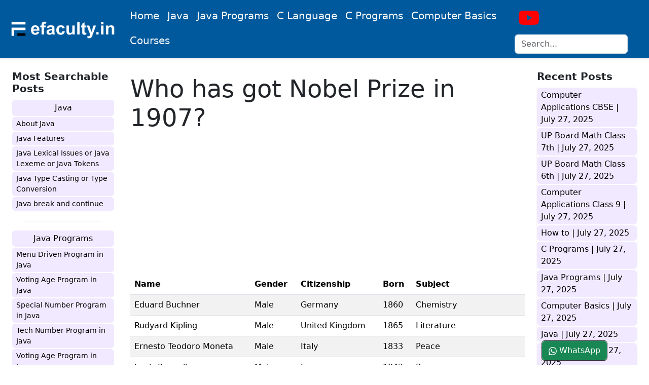

--- FILE ---
content_type: text/html; charset=UTF-8
request_url: https://www.efaculty.in/faq/who-has-got-nobel-prize-in-1907/
body_size: 13673
content:
<!DOCTYPE html><html lang="en-US" class="no-js"><head><meta charset="UTF-8"><meta name="google-site-verification" content="kiBXxi9v9R0edFdga2pfvBbVZBRp604TGeih1_LUwwU" /><meta name="viewport" content="width=device-width, initial-scale=1"><meta name="resource-type" content="document" /><meta http-equiv="content-type" content="text/html; charset=US-ASCII" /><meta http-equiv="content-language" content="en-us" /><meta name="author" content="Afaq Ahmad Khan" /><meta name="contact" content="efaculty.in@gmail.com" /><meta name="copyright" content="Copyright (c)2014-2021 Efaculty. All Rights Reserved." /><meta name="theme-color" content="#01599d" /><meta name="apple-mobile-web-app-capable" content="yes"><meta name="apple-mobile-web-app-status-bar-style" content="black"><meta name="msapplication-TileImage" content="https://efaculty.in/wp-content/uploads/2019/06/cropped-facvicon-270x270.png" /><meta name="twitter:card" content="summary" /><meta name="twitter:site" content="@efacultyin" /><meta name="twitter:domain" content="efaculty.in" /><meta name="twitter:creator" content="@efacultyin" /><meta name="twitter:title" property="og:title" content="Who has got Nobel Prize in 1907?" /><meta name="twitter:description" property="og:description" content="Name Gender Citizenship Born Subject Eduard Buchner Male Germany 1860 Chemistry Rudyard Kipling Male United Kingdom 1865 Literature Ernesto Teodoro Moneta Male Italy 1833 Peace Louis Renault Male France 1843 Peace Albert A. Michelson Male United States 1852 Physics Alphonse Laveran Male France 1845 Physiology or Medicine" /><meta name="twitter:image" content=""><link rel="profile" href="http://gmpg.org/xfn/11"><link rel="canonical" href="https://www.efaculty.in/faq/who-has-got-nobel-prize-in-1907/" /><link rel='shortlink' href='https://www.efaculty.in/faq/who-has-got-nobel-prize-in-1907/' /><link rel="pingback" href="https://www.efaculty.in/xmlrpc.php"><link rel='https://api.w.org/' href='https://efaculty.in/wp-json/' /><link rel="EditURI" type="application/rsd+xml" title="RSD" href="https://efaculty.in/xmlrpc.php?rsd" /><link rel="wlwmanifest" type="application/wlwmanifest+xml" href="https://efaculty.in/wp-includes/wlwmanifest.xml" /><link rel="alternate" type="application/json+oembed" href="https://efaculty.in/wp-json/oembed/1.0/embed?url=https%3A%2F%2Fefaculty.in%2F" /><link rel="alternate" type="text/xml+oembed" href="https://efaculty.in/wp-json/oembed/1.0/embed?url=https%3A%2F%2Fefaculty.in%2F&#038;format=xml" /><link rel="icon" href="https://efaculty.in/wp-content/uploads/2019/06/cropped-facvicon-32x32.png" sizes="32x32" /><link rel="icon" href="https://efaculty.in/wp-content/uploads/2019/06/cropped-facvicon-192x192.png" sizes="192x192" /><link rel="apple-touch-icon-precomposed" href="https://efaculty.in/wp-content/uploads/2019/06/cropped-facvicon-180x180.png" /><meta name="description" content="Name Gender Citizenship Born Subject Eduard Buchner Male Germany 1860 Chemistry Rudyard Kipling Male United Kingdom 1865 Literature Ernesto Teodoro Moneta Male Italy 1833 Peace Louis Renault Male France 1843 Peace Albert A. Michelson Male United States 1852 Physics Alphonse Laveran Male France 1845 Physiology or Medicine" /><meta name="keywords" content="" /><meta property="og:site_name" content="efaculty.in" /><meta property="og:locale" content="en_US" /><meta property="og:type" content="article" /><meta property="og:title" content="Who has got Nobel Prize in 1907?" /><meta property="og:url" content="https://www.efaculty.in/faq/who-has-got-nobel-prize-in-1907/" /><meta property="og:image" content=""><title>Who has got Nobel Prize in 1907?</title><link href="https://cdn.jsdelivr.net/npm/bootstrap@5.3.2/dist/css/bootstrap.min.css" rel="stylesheet" integrity="sha384-T3c6CoIi6uLrA9TneNEoa7RxnatzjcDSCmG1MXxSR1GAsXEV/Dwwykc2MPK8M2HN" crossorigin="anonymous"><link rel="stylesheet" href="https://www.efaculty.in/wp-content/cache/autoptimize/autoptimize_single_25c1f859c0a9394521fb95b194ed99d6.php" />  <script defer src="[data-uri]"></script> <style>.bd-navbar .navbar-brand:hover {
            transform: none;
        }

        @media only screen and (max-width: 768px) {
            .nav-scroller {
                position: relative;
                z-index: 2;
                height: 2.75rem;
                /*overflow-y: hidden;*/
            }

            .nav-scroller ul {
                display: flex;
                flex-wrap: nowrap;
                padding-bottom: 1rem;
                margin-top: -1px;
                overflow-x: auto;
                text-align: center;
                white-space: nowrap;
                -webkit-overflow-scrolling: touch;
            }

            .mx--35 {
                margin-left: -30px;
                margin-right: -22px;
            }

            .bd-links-link {
                width: auto;
                margin-left: 10px;
            }

            .list-links-side .bd-links-link {
                width: 100%;
                margin-left: 0;
            }
        }</style> <script defer src="https://www.googletagmanager.com/gtag/js?id=G-F4YZTTFL3J"></script> <script defer src="[data-uri]"></script> <script async src="https://pagead2.googlesyndication.com/pagead/js/adsbygoogle.js?client=ca-pub-6760754742994734"
     crossorigin="anonymous"></script> <meta name='robots' content='max-image-preview:large' /><link rel="alternate" type="application/rss+xml" title="Learn Java, C Language, Computer Basics, and Mathematics from beginner to advanced level. &raquo; Who has got Nobel Prize in 1907? Comments Feed" href="https://www.efaculty.in/faq/who-has-got-nobel-prize-in-1907/feed/" /><link rel="alternate" title="oEmbed (JSON)" type="application/json+oembed" href="https://www.efaculty.in/wp-json/oembed/1.0/embed?url=https%3A%2F%2Fwww.efaculty.in%2Ffaq%2Fwho-has-got-nobel-prize-in-1907%2F" /><link rel="alternate" title="oEmbed (XML)" type="text/xml+oembed" href="https://www.efaculty.in/wp-json/oembed/1.0/embed?url=https%3A%2F%2Fwww.efaculty.in%2Ffaq%2Fwho-has-got-nobel-prize-in-1907%2F&#038;format=xml" /><style id='wp-img-auto-sizes-contain-inline-css' type='text/css'>img:is([sizes=auto i],[sizes^="auto," i]){contain-intrinsic-size:3000px 1500px}
/*# sourceURL=wp-img-auto-sizes-contain-inline-css */</style><style id='wp-block-library-inline-css' type='text/css'>:root{--wp-block-synced-color:#7a00df;--wp-block-synced-color--rgb:122,0,223;--wp-bound-block-color:var(--wp-block-synced-color);--wp-editor-canvas-background:#ddd;--wp-admin-theme-color:#007cba;--wp-admin-theme-color--rgb:0,124,186;--wp-admin-theme-color-darker-10:#006ba1;--wp-admin-theme-color-darker-10--rgb:0,107,160.5;--wp-admin-theme-color-darker-20:#005a87;--wp-admin-theme-color-darker-20--rgb:0,90,135;--wp-admin-border-width-focus:2px}@media (min-resolution:192dpi){:root{--wp-admin-border-width-focus:1.5px}}.wp-element-button{cursor:pointer}:root .has-very-light-gray-background-color{background-color:#eee}:root .has-very-dark-gray-background-color{background-color:#313131}:root .has-very-light-gray-color{color:#eee}:root .has-very-dark-gray-color{color:#313131}:root .has-vivid-green-cyan-to-vivid-cyan-blue-gradient-background{background:linear-gradient(135deg,#00d084,#0693e3)}:root .has-purple-crush-gradient-background{background:linear-gradient(135deg,#34e2e4,#4721fb 50%,#ab1dfe)}:root .has-hazy-dawn-gradient-background{background:linear-gradient(135deg,#faaca8,#dad0ec)}:root .has-subdued-olive-gradient-background{background:linear-gradient(135deg,#fafae1,#67a671)}:root .has-atomic-cream-gradient-background{background:linear-gradient(135deg,#fdd79a,#004a59)}:root .has-nightshade-gradient-background{background:linear-gradient(135deg,#330968,#31cdcf)}:root .has-midnight-gradient-background{background:linear-gradient(135deg,#020381,#2874fc)}:root{--wp--preset--font-size--normal:16px;--wp--preset--font-size--huge:42px}.has-regular-font-size{font-size:1em}.has-larger-font-size{font-size:2.625em}.has-normal-font-size{font-size:var(--wp--preset--font-size--normal)}.has-huge-font-size{font-size:var(--wp--preset--font-size--huge)}.has-text-align-center{text-align:center}.has-text-align-left{text-align:left}.has-text-align-right{text-align:right}.has-fit-text{white-space:nowrap!important}#end-resizable-editor-section{display:none}.aligncenter{clear:both}.items-justified-left{justify-content:flex-start}.items-justified-center{justify-content:center}.items-justified-right{justify-content:flex-end}.items-justified-space-between{justify-content:space-between}.screen-reader-text{border:0;clip-path:inset(50%);height:1px;margin:-1px;overflow:hidden;padding:0;position:absolute;width:1px;word-wrap:normal!important}.screen-reader-text:focus{background-color:#ddd;clip-path:none;color:#444;display:block;font-size:1em;height:auto;left:5px;line-height:normal;padding:15px 23px 14px;text-decoration:none;top:5px;width:auto;z-index:100000}html :where(.has-border-color){border-style:solid}html :where([style*=border-top-color]){border-top-style:solid}html :where([style*=border-right-color]){border-right-style:solid}html :where([style*=border-bottom-color]){border-bottom-style:solid}html :where([style*=border-left-color]){border-left-style:solid}html :where([style*=border-width]){border-style:solid}html :where([style*=border-top-width]){border-top-style:solid}html :where([style*=border-right-width]){border-right-style:solid}html :where([style*=border-bottom-width]){border-bottom-style:solid}html :where([style*=border-left-width]){border-left-style:solid}html :where(img[class*=wp-image-]){height:auto;max-width:100%}:where(figure){margin:0 0 1em}html :where(.is-position-sticky){--wp-admin--admin-bar--position-offset:var(--wp-admin--admin-bar--height,0px)}@media screen and (max-width:600px){html :where(.is-position-sticky){--wp-admin--admin-bar--position-offset:0px}}

/*# sourceURL=wp-block-library-inline-css */</style><style id='global-styles-inline-css' type='text/css'>:root{--wp--preset--aspect-ratio--square: 1;--wp--preset--aspect-ratio--4-3: 4/3;--wp--preset--aspect-ratio--3-4: 3/4;--wp--preset--aspect-ratio--3-2: 3/2;--wp--preset--aspect-ratio--2-3: 2/3;--wp--preset--aspect-ratio--16-9: 16/9;--wp--preset--aspect-ratio--9-16: 9/16;--wp--preset--color--black: #000000;--wp--preset--color--cyan-bluish-gray: #abb8c3;--wp--preset--color--white: #ffffff;--wp--preset--color--pale-pink: #f78da7;--wp--preset--color--vivid-red: #cf2e2e;--wp--preset--color--luminous-vivid-orange: #ff6900;--wp--preset--color--luminous-vivid-amber: #fcb900;--wp--preset--color--light-green-cyan: #7bdcb5;--wp--preset--color--vivid-green-cyan: #00d084;--wp--preset--color--pale-cyan-blue: #8ed1fc;--wp--preset--color--vivid-cyan-blue: #0693e3;--wp--preset--color--vivid-purple: #9b51e0;--wp--preset--gradient--vivid-cyan-blue-to-vivid-purple: linear-gradient(135deg,rgb(6,147,227) 0%,rgb(155,81,224) 100%);--wp--preset--gradient--light-green-cyan-to-vivid-green-cyan: linear-gradient(135deg,rgb(122,220,180) 0%,rgb(0,208,130) 100%);--wp--preset--gradient--luminous-vivid-amber-to-luminous-vivid-orange: linear-gradient(135deg,rgb(252,185,0) 0%,rgb(255,105,0) 100%);--wp--preset--gradient--luminous-vivid-orange-to-vivid-red: linear-gradient(135deg,rgb(255,105,0) 0%,rgb(207,46,46) 100%);--wp--preset--gradient--very-light-gray-to-cyan-bluish-gray: linear-gradient(135deg,rgb(238,238,238) 0%,rgb(169,184,195) 100%);--wp--preset--gradient--cool-to-warm-spectrum: linear-gradient(135deg,rgb(74,234,220) 0%,rgb(151,120,209) 20%,rgb(207,42,186) 40%,rgb(238,44,130) 60%,rgb(251,105,98) 80%,rgb(254,248,76) 100%);--wp--preset--gradient--blush-light-purple: linear-gradient(135deg,rgb(255,206,236) 0%,rgb(152,150,240) 100%);--wp--preset--gradient--blush-bordeaux: linear-gradient(135deg,rgb(254,205,165) 0%,rgb(254,45,45) 50%,rgb(107,0,62) 100%);--wp--preset--gradient--luminous-dusk: linear-gradient(135deg,rgb(255,203,112) 0%,rgb(199,81,192) 50%,rgb(65,88,208) 100%);--wp--preset--gradient--pale-ocean: linear-gradient(135deg,rgb(255,245,203) 0%,rgb(182,227,212) 50%,rgb(51,167,181) 100%);--wp--preset--gradient--electric-grass: linear-gradient(135deg,rgb(202,248,128) 0%,rgb(113,206,126) 100%);--wp--preset--gradient--midnight: linear-gradient(135deg,rgb(2,3,129) 0%,rgb(40,116,252) 100%);--wp--preset--font-size--small: 13px;--wp--preset--font-size--medium: 20px;--wp--preset--font-size--large: 36px;--wp--preset--font-size--x-large: 42px;--wp--preset--spacing--20: 0.44rem;--wp--preset--spacing--30: 0.67rem;--wp--preset--spacing--40: 1rem;--wp--preset--spacing--50: 1.5rem;--wp--preset--spacing--60: 2.25rem;--wp--preset--spacing--70: 3.38rem;--wp--preset--spacing--80: 5.06rem;--wp--preset--shadow--natural: 6px 6px 9px rgba(0, 0, 0, 0.2);--wp--preset--shadow--deep: 12px 12px 50px rgba(0, 0, 0, 0.4);--wp--preset--shadow--sharp: 6px 6px 0px rgba(0, 0, 0, 0.2);--wp--preset--shadow--outlined: 6px 6px 0px -3px rgb(255, 255, 255), 6px 6px rgb(0, 0, 0);--wp--preset--shadow--crisp: 6px 6px 0px rgb(0, 0, 0);}:where(.is-layout-flex){gap: 0.5em;}:where(.is-layout-grid){gap: 0.5em;}body .is-layout-flex{display: flex;}.is-layout-flex{flex-wrap: wrap;align-items: center;}.is-layout-flex > :is(*, div){margin: 0;}body .is-layout-grid{display: grid;}.is-layout-grid > :is(*, div){margin: 0;}:where(.wp-block-columns.is-layout-flex){gap: 2em;}:where(.wp-block-columns.is-layout-grid){gap: 2em;}:where(.wp-block-post-template.is-layout-flex){gap: 1.25em;}:where(.wp-block-post-template.is-layout-grid){gap: 1.25em;}.has-black-color{color: var(--wp--preset--color--black) !important;}.has-cyan-bluish-gray-color{color: var(--wp--preset--color--cyan-bluish-gray) !important;}.has-white-color{color: var(--wp--preset--color--white) !important;}.has-pale-pink-color{color: var(--wp--preset--color--pale-pink) !important;}.has-vivid-red-color{color: var(--wp--preset--color--vivid-red) !important;}.has-luminous-vivid-orange-color{color: var(--wp--preset--color--luminous-vivid-orange) !important;}.has-luminous-vivid-amber-color{color: var(--wp--preset--color--luminous-vivid-amber) !important;}.has-light-green-cyan-color{color: var(--wp--preset--color--light-green-cyan) !important;}.has-vivid-green-cyan-color{color: var(--wp--preset--color--vivid-green-cyan) !important;}.has-pale-cyan-blue-color{color: var(--wp--preset--color--pale-cyan-blue) !important;}.has-vivid-cyan-blue-color{color: var(--wp--preset--color--vivid-cyan-blue) !important;}.has-vivid-purple-color{color: var(--wp--preset--color--vivid-purple) !important;}.has-black-background-color{background-color: var(--wp--preset--color--black) !important;}.has-cyan-bluish-gray-background-color{background-color: var(--wp--preset--color--cyan-bluish-gray) !important;}.has-white-background-color{background-color: var(--wp--preset--color--white) !important;}.has-pale-pink-background-color{background-color: var(--wp--preset--color--pale-pink) !important;}.has-vivid-red-background-color{background-color: var(--wp--preset--color--vivid-red) !important;}.has-luminous-vivid-orange-background-color{background-color: var(--wp--preset--color--luminous-vivid-orange) !important;}.has-luminous-vivid-amber-background-color{background-color: var(--wp--preset--color--luminous-vivid-amber) !important;}.has-light-green-cyan-background-color{background-color: var(--wp--preset--color--light-green-cyan) !important;}.has-vivid-green-cyan-background-color{background-color: var(--wp--preset--color--vivid-green-cyan) !important;}.has-pale-cyan-blue-background-color{background-color: var(--wp--preset--color--pale-cyan-blue) !important;}.has-vivid-cyan-blue-background-color{background-color: var(--wp--preset--color--vivid-cyan-blue) !important;}.has-vivid-purple-background-color{background-color: var(--wp--preset--color--vivid-purple) !important;}.has-black-border-color{border-color: var(--wp--preset--color--black) !important;}.has-cyan-bluish-gray-border-color{border-color: var(--wp--preset--color--cyan-bluish-gray) !important;}.has-white-border-color{border-color: var(--wp--preset--color--white) !important;}.has-pale-pink-border-color{border-color: var(--wp--preset--color--pale-pink) !important;}.has-vivid-red-border-color{border-color: var(--wp--preset--color--vivid-red) !important;}.has-luminous-vivid-orange-border-color{border-color: var(--wp--preset--color--luminous-vivid-orange) !important;}.has-luminous-vivid-amber-border-color{border-color: var(--wp--preset--color--luminous-vivid-amber) !important;}.has-light-green-cyan-border-color{border-color: var(--wp--preset--color--light-green-cyan) !important;}.has-vivid-green-cyan-border-color{border-color: var(--wp--preset--color--vivid-green-cyan) !important;}.has-pale-cyan-blue-border-color{border-color: var(--wp--preset--color--pale-cyan-blue) !important;}.has-vivid-cyan-blue-border-color{border-color: var(--wp--preset--color--vivid-cyan-blue) !important;}.has-vivid-purple-border-color{border-color: var(--wp--preset--color--vivid-purple) !important;}.has-vivid-cyan-blue-to-vivid-purple-gradient-background{background: var(--wp--preset--gradient--vivid-cyan-blue-to-vivid-purple) !important;}.has-light-green-cyan-to-vivid-green-cyan-gradient-background{background: var(--wp--preset--gradient--light-green-cyan-to-vivid-green-cyan) !important;}.has-luminous-vivid-amber-to-luminous-vivid-orange-gradient-background{background: var(--wp--preset--gradient--luminous-vivid-amber-to-luminous-vivid-orange) !important;}.has-luminous-vivid-orange-to-vivid-red-gradient-background{background: var(--wp--preset--gradient--luminous-vivid-orange-to-vivid-red) !important;}.has-very-light-gray-to-cyan-bluish-gray-gradient-background{background: var(--wp--preset--gradient--very-light-gray-to-cyan-bluish-gray) !important;}.has-cool-to-warm-spectrum-gradient-background{background: var(--wp--preset--gradient--cool-to-warm-spectrum) !important;}.has-blush-light-purple-gradient-background{background: var(--wp--preset--gradient--blush-light-purple) !important;}.has-blush-bordeaux-gradient-background{background: var(--wp--preset--gradient--blush-bordeaux) !important;}.has-luminous-dusk-gradient-background{background: var(--wp--preset--gradient--luminous-dusk) !important;}.has-pale-ocean-gradient-background{background: var(--wp--preset--gradient--pale-ocean) !important;}.has-electric-grass-gradient-background{background: var(--wp--preset--gradient--electric-grass) !important;}.has-midnight-gradient-background{background: var(--wp--preset--gradient--midnight) !important;}.has-small-font-size{font-size: var(--wp--preset--font-size--small) !important;}.has-medium-font-size{font-size: var(--wp--preset--font-size--medium) !important;}.has-large-font-size{font-size: var(--wp--preset--font-size--large) !important;}.has-x-large-font-size{font-size: var(--wp--preset--font-size--x-large) !important;}
/*# sourceURL=global-styles-inline-css */</style><style id='classic-theme-styles-inline-css' type='text/css'>/*! This file is auto-generated */
.wp-block-button__link{color:#fff;background-color:#32373c;border-radius:9999px;box-shadow:none;text-decoration:none;padding:calc(.667em + 2px) calc(1.333em + 2px);font-size:1.125em}.wp-block-file__button{background:#32373c;color:#fff;text-decoration:none}
/*# sourceURL=/wp-includes/css/classic-themes.min.css */</style><link rel="https://api.w.org/" href="https://www.efaculty.in/wp-json/" /><link rel="alternate" title="JSON" type="application/json" href="https://www.efaculty.in/wp-json/wp/v2/faq/7209" /><link rel="EditURI" type="application/rsd+xml" title="RSD" href="https://www.efaculty.in/xmlrpc.php?rsd" /><meta name="generator" content="WordPress 6.9" /><link rel="canonical" href="https://www.efaculty.in/faq/who-has-got-nobel-prize-in-1907/" /><link rel='shortlink' href='https://www.efaculty.in/?p=7209' /></head><body class="wp-singular faq-template-default single single-faq postid-7209 wp-theme-wp-bootstrap5"><header class="navbar navbar-expand-lg navbar sticky-top shadow-sm border-bottom" style="background-color: #01599d;color:#ffffff;"><nav class="container-fluid bd-gutter flex-wrap flex-lg-nowrap px-2" aria-label="Main navigation"> <button class="navbar-toggler p-2 text-white border" type="button" data-bs-toggle="offcanvas" data-bs-target="#bdSidebar" aria-controls="bdSidebar" aria-expanded="false" aria-label="Toggle docs navigation"> <svg xmlns="http://www.w3.org/2000/svg" width="24" height="24" class="bi" fill="#fff" viewBox="0 0 16 16"> <path fill-rule="evenodd" d="M2.5 11.5A.5.5 0 0 1 3 11h10a.5.5 0 0 1 0 1H3a.5.5 0 0 1-.5-.5zm0-4A.5.5 0 0 1 3 7h10a.5.5 0 0 1 0 1H3a.5.5 0 0 1-.5-.5zm0-4A.5.5 0 0 1 3 3h10a.5.5 0 0 1 0 1H3a.5.5 0 0 1-.5-.5z" /> </svg> <span class="d-none fs-6 pe-1">Browse</span> </button> <a class="navbar-brand p-0 me-0 me-lg-2" href="https://www.efaculty.in" aria-label="Bootstrap"> <img src="https://www.efaculty.in/wp-content/uploads/2023/09/logo-e1694677579489.png" height="40px"> </a> <button class="navbar-toggler d-flex d-lg-none order-3 border text-white p-2" type="button" data-bs-toggle="offcanvas" data-bs-target="#bdNavbar" aria-controls="bdNavbar" aria-expanded="false" aria-label="Toggle navigation"> menu </button><div class="offcanvas-lg offcanvas-end flex-grow-1" id="bdNavbar" aria-labelledby="bdNavbarOffcanvasLabel" data-bs-scroll="true"  style="background-color: #01599d;color:#ffffff;"><div class="offcanvas-header px-4 pb-0"><h5 class="offcanvas-title text-white" id="bdNavbarOffcanvasLabel">Main Menu</h5> <button type="button" class="btn-close text-white " data-bs-dismiss="offcanvas" aria-label="Close" data-bs-target="#bdNavbar"></button></div><div class="offcanvas-body p-4 pt-0 p-lg-0"><hr class="d-lg-none-50"><ul class="navbar-nav flex-row flex-wrap bd-navbar-nav ms-auto" hidden><li class="nav-item col-6 col-lg-auto"> <a class="nav-link py-2 px-0 px-lg-2 text-white" aria-current="true" href="https://www.efaculty.in">Home</a></li><li class="nav-item col-6 col-lg-auto"> <a class="nav-link py-2 px-0 px-lg-2 text-white" href="https://www.efaculty.in/java">Tests</a></li><li class="nav-item col-6 col-lg-auto"> <a class="nav-link py-2 px-0 px-lg-2 text-white" href="https://www.efaculty.in/notes">Notes</a></li><li class="nav-item col-6 col-lg-auto"> <a class="nav-link py-2 px-0 px-lg-2 text-white" href="https://www.efaculty.in/current-affairs">Current Affairs</a></li><li class="nav-item col-6 col-lg-auto"> <a class="nav-link py-2 px-0 px-lg-2 text-white" href="https://www.efaculty.in/blog">Blog</a></li></ul><ul class="nav nav-underline flex-row flex-wrap bd-navbar-nav ms-auto"><li class="nav-item col-6 col-md-auto"> <a class="nav-link fs-5 py-2 px-0 px-lg-2 text-white " href="https://www.efaculty.in" title="Home">Home</a></li><li class="nav-item col-6 col-md-auto"> <a class="nav-link fs-5 py-2 px-0 px-lg-2 text-white " href="https://www.efaculty.in/java/" title="Java">Java</a></li><li class="nav-item col-6 col-md-auto"> <a class="nav-link fs-5 py-2 px-0 px-lg-2 text-white " href="https://www.efaculty.in/java-programs/" title="Java Programs">Java Programs</a></li><li class="nav-item col-6 col-md-auto"> <a class="nav-link fs-5 py-2 px-0 px-lg-2 text-white " href="https://www.efaculty.in/c-language/" title="C Language">C Language</a></li><li class="nav-item col-6 col-md-auto"> <a class="nav-link fs-5 py-2 px-0 px-lg-2 text-white " href="https://www.efaculty.in/c-programs/" title="C Programs">C Programs</a></li><li class="nav-item col-6 col-md-auto"> <a class="nav-link fs-5 py-2 px-0 px-lg-2 text-white " href="https://www.efaculty.in/computer-basics/" title="Computer Basic">Computer Basics</a></li><li class="nav-item col-6 col-md-auto"> <a class="nav-link fs-5 py-2 px-0 px-lg-2 text-white " href="https://efaculty.in/course" title="Courses">Courses</a></li></ul><hr class="d-md-none text-white-50"><hr class="d-lg-none-50"><ul class="navbar-nav flex-row flex-wrap ms-md-auto"><li class="nav-item col-6 col-lg-auto"> <a class="nav-link py-2 px-0 px-lg-2" href="https://www.youtube.com/@EfacultyIndia?view_as=subscriber" title="efaculty.in" target="_blank" rel="noopener"> <svg xmlns="http://www.w3.org/2000/svg" width="40" height="40" fill="#ff0000" class="" viewBox="0 0 16 16"> <path d="M8.051 1.999h.089c.822.003 4.987.033 6.11.335a2.01 2.01 0 0 1 1.415 1.42c.101.38.172.883.22 1.402l.01.104.022.26.008.104c.065.914.073 1.77.074 1.957v.075c-.001.194-.01 1.108-.082 2.06l-.008.105-.009.104c-.05.572-.124 1.14-.235 1.558a2.007 2.007 0 0 1-1.415 1.42c-1.16.312-5.569.334-6.18.335h-.142c-.309 0-1.587-.006-2.927-.052l-.17-.006-.087-.004-.171-.007-.171-.007c-1.11-.049-2.167-.128-2.654-.26a2.007 2.007 0 0 1-1.415-1.419c-.111-.417-.185-.986-.235-1.558L.09 9.82l-.008-.104A31.4 31.4 0 0 1 0 7.68v-.123c.002-.215.01-.958.064-1.778l.007-.103.003-.052.008-.104.022-.26.01-.104c.048-.519.119-1.023.22-1.402a2.007 2.007 0 0 1 1.415-1.42c.487-.13 1.544-.21 2.654-.26l.17-.007.172-.006.086-.003.171-.007A99.788 99.788 0 0 1 7.858 2h.193zM6.4 5.209v4.818l4.157-2.408L6.4 5.209z"></path> </svg> <small class="d-lg-none ms-2">YouTube</small> </a></li><li class="nav-item col-12 col-lg-auto"><div class="input-group input-group-sm mt-1"><div itemscope itemtype="https://schema.org/WebSite"><meta itemprop="url" content="https://www.efaculty.in" /><form class="position-relative me-auto" method="get" action="https://www.efaculty.in" itemprop="potentialAction" itemscope itemtype="https://schema.org/SearchAction"><meta itemprop="target" content="https://www.efaculty.in/?s=={s}" /> <input autocomplete="off" class="form-control" style="white-space: nowrap;" type="search" value="" placeholder="Search... " name="s" itemprop="query-input" autocomplete="off" aria-label="search"></form></div></div></li></ul></div></div></nav></header><div class="container-fluid bd-gutter mt-3 my-md-4 bd-layout"><aside class="bd-sidebar"><div class="offcanvas-lg offcanvas-start" id="bdSidebar" aria-labelledby="bdSidebarOffcanvasLabel""><div class=" offcanvas-header border-bottom"><h5 class="offcanvas-title" id="bdSidebarOffcanvasLabel">Browse docs</h5> <button type="button" class="btn-close" data-bs-dismiss="offcanvas" aria-label="Close" data-bs-target="#bdSidebar"></button></div><div class="offcanvas-body"><nav class="bd-links w-100" id="bd-docs-nav" aria-label="Docs navigation"> <strong class="bd-links-heading d-flex w-100 align-items-center fw-semibold h5"> Most Searchable Posts </strong><ul class="list-unstyled fw-normal pb-2 list-links-side"><li class="mb-1"> <button class="btn bd-links-link d-inline-block rounded collapsed" data-bs-toggle="collapse" data-bs-target="#java-collapse" aria-expanded="false"> Java </button><div class="collapse show" id="java-collapse"><ul class="list-unstyled fw-normal pb-1 small"><li><a href="https://www.efaculty.in/java/about-java/" class="bd-links-link d-inline-block rounded" title="About Java">About Java</a></li><li><a href="https://www.efaculty.in/java/java-features/" class="bd-links-link d-inline-block rounded" title="Java Features">Java Features</a></li><li><a href="https://www.efaculty.in/java/java-lexical-issues-or-java-lexeme-or-java-tokens/" class="bd-links-link d-inline-block rounded" title="Java Lexical Issues or Java Lexeme or Java Tokens">Java Lexical Issues or Java Lexeme or Java Tokens</a></li><li><a href="https://www.efaculty.in/java/java-type-casting-or-type-conversion/" class="bd-links-link d-inline-block rounded" title="Java Type Casting or Type Conversion">Java Type Casting or Type Conversion</a></li><li><a href="https://www.efaculty.in/java/java-break-and-continue/" class="bd-links-link d-inline-block rounded" title="Java break and continue">Java break and continue</a></li></ul></div></li><li class="my-3 mx-4 border-top"></li><li class="mb-1"> <button class="btn bd-links-link d-inline-block rounded collapsed" data-bs-toggle="collapse" data-bs-target="#java-programs-collapse" aria-expanded="false"> Java Programs </button><div class="collapse show" id="java-programs-collapse"><ul class="list-unstyled fw-normal pb-1 small"><li><a href="https://www.efaculty.in/java-programs/menu-driven-program-in-java/" class="bd-links-link d-inline-block rounded" title="Menu Driven Program in Java">Menu Driven Program in Java</a></li><li><a href="https://www.efaculty.in/java-programs/voting-age-program-in-java/" class="bd-links-link d-inline-block rounded" title="Voting Age Program in Java">Voting Age Program in Java</a></li><li><a href="https://www.efaculty.in/java-programs/special-number-program-in-java/" class="bd-links-link d-inline-block rounded" title="Special Number Program in Java">Special Number Program in Java</a></li><li><a href="https://www.efaculty.in/java-programs/voting-age-program-in-java/" class="bd-links-link d-inline-block rounded" title="Tech Number Program in Java">Tech Number Program in Java</a></li><li><a href="https://www.efaculty.in/java-programs/voting-age-program-in-java/" class="bd-links-link d-inline-block rounded" title="Voting Age Program in Java">Voting Age Program in Java</a></li></ul></div></li><li class="my-3 mx-4 border-top"></li><li class="mb-1"> <button class="btn bd-links-link d-inline-block rounded collapsed" data-bs-toggle="collapse" data-bs-target="#c-language-collapse" aria-expanded="false"> C Language </button><div class="collapse show" id="c-language-collapse"><ul class="list-unstyled fw-normal pb-1 small"><li><a href="https://www.efaculty.in/c-language/algorithm-in-c-language/" title="Algorithm in C Language" class="bd-links-link d-inline-block rounded">Algorithm in C Language</a></li><li><a href="https://www.efaculty.in/c-language-or-c-programming-viva-questions/" title="C Language or C Programming Viva Questions" class="bd-links-link d-inline-block rounded">C Language or C Programming Viva Questions</a></li><li><a href="https://www.efaculty.in/c-language/concept-of-assembler-compiler-interpreter-loader-and-linker/" title="Concept of assembler, compiler, interpreter, loader and linker." class="bd-links-link d-inline-block rounded">Concept of assembler, compiler, interpreter, loader and linker.</a></li><li><a href="https://www.efaculty.in/c-language/object-and-executable-code-in-c-language/" title="Object and executable code in C Language" class="bd-links-link d-inline-block rounded">Object and executable code in C Language</a></li><li><a href="https://www.efaculty.in/c-language/flowchart-in-c-language/" title="Flowchart in C Language" class="bd-links-link d-inline-block rounded">Flowchart in C Language</a></li></ul></div></li><li class="my-3 mx-4 border-top"></li><li class="mb-1"> <button class="btn bd-links-link d-inline-block rounded collapsed" data-bs-toggle="collapse" data-bs-target="#c-programs-collapse" aria-expanded="false"> C Programs </button><div class="collapse show" id="c-programs-collapse"><ul class="list-unstyled fw-normal pb-1 small"><li><a href="https://www.efaculty.in/c-programs/check-whether-a-given-word-exists-in-a-file-or-not-program-in-c/" title="Check whether a given word exists in a file or not Program in C" class="bd-links-link d-inline-block rounded">Check whether a given word exists in a file or not Program in C</a></li><li><a href="https://www.efaculty.in/c-programs/simple-interest-and-compound-interest-program-in-c/" title="Simple Interest and Compound Interest Program in C" class="bd-links-link d-inline-block rounded">Simple Interest and Compound Interest Program in C</a></li><li><a href="https://www.efaculty.in/c-programs/inputs-two-arrays-and-saves-sum-in-a-third-array-program-in-c/" title="Inputs two arrays and saves sum in a third array Program in C" class="bd-links-link d-inline-block rounded">Inputs two arrays and saves sum in a third array Program in C</a></li><li><a href="https://www.efaculty.in/c-programs/percentage-and-grades-program-in-c/" title="Percentage and Grades Program in C" class="bd-links-link d-inline-block rounded">Percentage and Grades Program in C</a></li><li><a href="https://www.efaculty.in/c-programs/swap-two-elements-using-the-concept-of-pointers-program-in-c/" title="Swap two elements using the concept of pointers Program in C" class="bd-links-link d-inline-block rounded">Swap two elements using the concept of pointers Program in C</a></li></ul></div></li><li class="my-3 mx-4 border-top"></li><li class="mb-1"> <button class="btn bd-links-link d-inline-block rounded collapsed" data-bs-toggle="collapse" data-bs-target="#computer-basic-collapse" aria-expanded="false"> Computer Basic </button><div class="collapse show" id="computer-basic-collapse"><ul class="list-unstyled fw-normal pb-1 small"><li><a href="https://www.efaculty.in/computer-basic/what-is-a-computer/" class="bd-links-link d-inline-block rounded" title="What is a computer?">What is a computer?</a></li><li><a href="https://www.efaculty.in/computer-basic/history-of-computer/" class="bd-links-link d-inline-block rounded" title="History of Computer">History of Computer</a></li><li><a href="https://www.efaculty.in/computer-basic/types-of-computer/" class="bd-links-link d-inline-block rounded" title="Types of computer">Types of computer</a></li><li><a href="https://www.efaculty.in/computer-basic/basic-operations-of-computer/" class="bd-links-link d-inline-block rounded" title="Basic Operations of Computer">Basic Operations of Computer</a></li><li><a href="https://www.efaculty.in/computer-basic/introduction-to-digital-computer/" class="bd-links-link d-inline-block rounded" title="Introduction to Digital Computer">Introduction to Digital Computer</a></li></ul></div></li></ul></nav></div></aside><main class="bd-main order-1"><div class="mt-3 mx-0 my-lg-0 mb-lg-5"><div class="nav-scroller"> <strong class="bd-links-heading d-flex w-100 align-items-center fw-semibold d-none d-sm-block h5"> Recent Posts </strong><ul class="list-unstyled fw-normal pb-2 shadow-sm border-bottom"><li> <a href="https://www.efaculty.in/computer-applications-cbse/" class="bd-links-link d-inline-block rounded"  title="Computer Applications CBSE"> Computer Applications CBSE | <span class="muted">July 27, 2025</span> </a></li><li> <a href="https://www.efaculty.in/up-board-math-class-7th/" class="bd-links-link d-inline-block rounded"  title="UP Board Math Class 7th"> UP Board Math Class 7th | <span class="muted">July 27, 2025</span> </a></li><li> <a href="https://www.efaculty.in/up-board-math-class-6th/" class="bd-links-link d-inline-block rounded"  title="UP Board Math Class 6th"> UP Board Math Class 6th | <span class="muted">July 27, 2025</span> </a></li><li> <a href="https://www.efaculty.in/computer-applications-class-9/" class="bd-links-link d-inline-block rounded"  title="Computer Applications Class 9"> Computer Applications Class 9 | <span class="muted">July 27, 2025</span> </a></li><li> <a href="https://www.efaculty.in/how-to/" class="bd-links-link d-inline-block rounded"  title="How to"> How to | <span class="muted">July 27, 2025</span> </a></li><li> <a href="https://www.efaculty.in/c-programs/" class="bd-links-link d-inline-block rounded"  title="C Programs"> C Programs | <span class="muted">July 27, 2025</span> </a></li><li> <a href="https://www.efaculty.in/java-programs/" class="bd-links-link d-inline-block rounded"  title="Java Programs"> Java Programs | <span class="muted">July 27, 2025</span> </a></li><li> <a href="https://www.efaculty.in/computer-basics/" class="bd-links-link d-inline-block rounded"  title="Computer Basics"> Computer Basics | <span class="muted">July 27, 2025</span> </a></li><li> <a href="https://www.efaculty.in/java/" class="bd-links-link d-inline-block rounded"  title="Java"> Java | <span class="muted">July 27, 2025</span> </a></li><li> <a href="https://www.efaculty.in/wordpress/" class="bd-links-link d-inline-block rounded"  title="WordPress"> WordPress | <span class="muted">July 27, 2025</span> </a></li><li> <a href="https://www.efaculty.in/javascript/" class="bd-links-link d-inline-block rounded"  title="JAVASCRIPT"> JAVASCRIPT | <span class="muted">July 27, 2025</span> </a></li><li> <a href="https://www.efaculty.in/html/" class="bd-links-link d-inline-block rounded"  title="HTML"> HTML | <span class="muted">July 27, 2025</span> </a></li><li> <a href="https://www.efaculty.in/css/" class="bd-links-link d-inline-block rounded"  title="CSS"> CSS | <span class="muted">July 27, 2025</span> </a></li><li> <a href="https://www.efaculty.in/c-language/" class="bd-links-link d-inline-block rounded"  title="C Language"> C Language | <span class="muted">July 27, 2025</span> </a></li><li> <a href="https://www.efaculty.in/uncategorized/" class="bd-links-link d-inline-block rounded"  title="Uncategorized"> Uncategorized | <span class="muted">July 27, 2025</span> </a></li><li> <a href="https://www.efaculty.in/hello-world/" class="bd-links-link d-inline-block rounded"  title="Hello world!"> Hello world! | <span class="muted">July 27, 2025</span> </a></li><li> <a href="https://www.efaculty.in/multimedia-cbse-class-9-and-10/" class="bd-links-link d-inline-block rounded"  title="Multimedia CBSE Class 9 and 10"> Multimedia CBSE Class 9 and 10 | <span class="muted">March 1, 2023</span> </a></li><li> <a href="https://www.efaculty.in/computer-networking-cbse-class-9-and-10/" class="bd-links-link d-inline-block rounded"  title="Computer networking CBSE Class 9 and 10"> Computer networking CBSE Class 9 and 10 | <span class="muted">March 1, 2023</span> </a></li><li> <a href="https://www.efaculty.in/types-of-software-cbse-class-9-and-10/" class="bd-links-link d-inline-block rounded"  title="Types of software CBSE Class 9 and 10"> Types of software CBSE Class 9 and 10 | <span class="muted">March 1, 2023</span> </a></li><li> <a href="https://www.efaculty.in/i-o-devices-cbse-class-9-and-10/" class="bd-links-link d-inline-block rounded"  title="I/O devices CBSE Class 9 and 10"> I/O devices CBSE Class 9 and 10 | <span class="muted">March 1, 2023</span> </a></li></ul></div></div><div class="bd-intro pt-2 ps-lg-2"><h1 class="bd-title mb-0" id="content">Who has got Nobel Prize in 1907?</h1> <ins class="adsbygoogle"
 style="display:block"
 data-ad-client="ca-pub-6760754742994734"
 data-ad-slot="1960699993"
 data-ad-format="auto"
 data-full-width-responsive="true"></ins> <script>(adsbygoogle = window.adsbygoogle || []).push({});</script> <div class='table-responsive'><table class='table table-striped'><thead><tr><th scope='col'>Name</th><th scope='col'>Gender</th><th scope='col'>Citizenship</th><th scope='col'>Born</th><th scope='col'>Subject</th></tr></thead><tbody><tr><td>Eduard  Buchner</td><td>Male</td><td>Germany</td><td>1860</td><td>Chemistry</td></tr><tr><td>Rudyard  Kipling</td><td>Male</td><td>United Kingdom</td><td>1865</td><td>Literature</td></tr><tr><td>Ernesto Teodoro  Moneta</td><td>Male</td><td>Italy</td><td>1833</td><td>Peace</td></tr><tr><td>Louis  Renault</td><td>Male</td><td>France</td><td>1843</td><td>Peace</td></tr><tr><td>Albert A.  Michelson</td><td>Male</td><td>United States</td><td>1852</td><td>Physics</td></tr><tr><td>Alphonse  Laveran</td><td>Male</td><td>France</td><td>1845</td><td>Physiology or Medicine</td></tr></tbody></table></div> <ins class="adsbygoogle"
 style="display:block"
 data-ad-client="ca-pub-6760754742994734"
 data-ad-slot="1960699993"
 data-ad-format="auto"
 data-full-width-responsive="true"></ins> <script>(adsbygoogle = window.adsbygoogle || []).push({});</script> <div class="fluid pt-3"> <a class="btn btn-outline-dark" href="https://www.facebook.com/sharer/sharer.php?u=https://www.efaculty.in/faq/who-has-got-nobel-prize-in-1907/" rel="noopener noreferrer" target="_blank" title="Who has got Nobel Prize in 1907?"> <svg xmlns="http://www.w3.org/2000/svg" width="16" height="16" fill="currentColor" class="bi bi-facebook" viewBox="0 0 16 16"> <path d="M16 8.049c0-4.446-3.582-8.05-8-8.05C3.58 0-.002 3.603-.002 8.05c0 4.017 2.926 7.347 6.75 7.951v-5.625h-2.03V8.05H6.75V6.275c0-2.017 1.195-3.131 3.022-3.131.876 0 1.791.157 1.791.157v1.98h-1.009c-.993 0-1.303.621-1.303 1.258v1.51h2.218l-.354 2.326H9.25V16c3.824-.604 6.75-3.934 6.75-7.951z"></path> </svg> Share </a> <a class="btn btn-outline-dark" href="https://twitter.com/intent/tweet?text=Who has got Nobel Prize in 1907?&amp;url=https://www.efaculty.in/faq/who-has-got-nobel-prize-in-1907/" rel="noopener noreferrer" target="_blank" title="Who has got Nobel Prize in 1907?"> <svg xmlns="http://www.w3.org/2000/svg" width="16" height="16" fill="currentColor" class="bi bi-twitter" viewBox="0 0 16 16"> <path d="M5.026 15c6.038 0 9.341-5.003 9.341-9.334 0-.14 0-.282-.006-.422A6.685 6.685 0 0 0 16 3.542a6.658 6.658 0 0 1-1.889.518 3.301 3.301 0 0 0 1.447-1.817 6.533 6.533 0 0 1-2.087.793A3.286 3.286 0 0 0 7.875 6.03a9.325 9.325 0 0 1-6.767-3.429 3.289 3.289 0 0 0 1.018 4.382A3.323 3.323 0 0 1 .64 6.575v.045a3.288 3.288 0 0 0 2.632 3.218 3.203 3.203 0 0 1-.865.115 3.23 3.23 0 0 1-.614-.057 3.283 3.283 0 0 0 3.067 2.277A6.588 6.588 0 0 1 .78 13.58a6.32 6.32 0 0 1-.78-.045A9.344 9.344 0 0 0 5.026 15z"></path> </svg> Tweet </a> <a class="btn btn-outline-dark" href="https://wa.me?text=https://www.efaculty.in/faq/who-has-got-nobel-prize-in-1907/" data-action="share/whatsapp/share" title="Who has got Nobel Prize in 1907?"><svg xmlns="http://www.w3.org/2000/svg" width="16" height="16" fill="currentColor" class="bi bi-whatsapp" viewBox="0 0 16 16"><path d="M13.601 2.326A7.854 7.854 0 0 0 7.994 0C3.627 0 .068 3.558.064 7.926c0 1.399.366 2.76 1.057 3.965L0 16l4.204-1.102a7.933 7.933 0 0 0 3.79.965h.004c4.368 0 7.926-3.558 7.93-7.93A7.898 7.898 0 0 0 13.6 2.326zM7.994 14.521a6.573 6.573 0 0 1-3.356-.92l-.24-.144-2.494.654.666-2.433-.156-.251a6.56 6.56 0 0 1-1.007-3.505c0-3.626 2.957-6.584 6.591-6.584a6.56 6.56 0 0 1 4.66 1.931 6.557 6.557 0 0 1 1.928 4.66c-.004 3.639-2.961 6.592-6.592 6.592zm3.615-4.934c-.197-.099-1.17-.578-1.353-.646-.182-.065-.315-.099-.445.099-.133.197-.513.646-.627.775-.114.133-.232.148-.43.05-.197-.1-.836-.308-1.592-.985-.59-.525-.985-1.175-1.103-1.372-.114-.198-.011-.304.088-.403.087-.088.197-.232.296-.346.1-.114.133-.198.198-.33.065-.134.034-.248-.015-.347-.05-.099-.445-1.076-.612-1.47-.16-.389-.323-.335-.445-.34-.114-.007-.247-.007-.38-.007a.729.729 0 0 0-.529.247c-.182.198-.691.677-.691 1.654 0 .977.71 1.916.81 2.049.098.133 1.394 2.132 3.383 2.992.47.205.84.326 1.129.418.475.152.904.129 1.246.08.38-.058 1.171-.48 1.338-.943.164-.464.164-.86.114-.943-.049-.084-.182-.133-.38-.232z"/></svg> WhatsApp</a></div> <ins class="adsbygoogle"
 style="display:block"
 data-ad-client="ca-pub-6760754742994734"
 data-ad-slot="1960699993"
 data-ad-format="auto"
 data-full-width-responsive="true"></ins> <script>(adsbygoogle = window.adsbygoogle || []).push({});</script>  <ins class="adsbygoogle"
 style="display:block"
 data-ad-client="ca-pub-6760754742994734"
 data-ad-slot="1960699993"
 data-ad-format="auto"
 data-full-width-responsive="true"></ins> <script>(adsbygoogle = window.adsbygoogle || []).push({});</script> </div><div class="bd-content ps-lg-2"></div></main></div><footer class="pt-5 mt-3 border-top shadow" style="background-color: #01599d;color:#ffffff;"><div class="container"><div class="row g-4"><div class="col-lg-2"> <a class="me-0" href="https://www.efaculty.in/"> <img class="light-mode-item" src="https://www.efaculty.in/wp-content/uploads/2023/09/logo.png" alt="logo" width="200px"> </a><p class="my-3">Computer language with very easy and simple method. From beginning especially to those students who has problem in understanding.</p><ul class="list-inline mb-0 mt-3"><li class="list-inline-item"> <a class="btn btn-white btn-sm shadow px-2 text-facebook" href="https://www.facebook.com/www.efaculty.in/"> <svg xmlns="http://www.w3.org/2000/svg" width="20" height="20" fill="currentColor" class="bi bi-facebook" viewBox="0 0 16 16"> <path d="M16 8.049c0-4.446-3.582-8.05-8-8.05C3.58 0-.002 3.603-.002 8.05c0 4.017 2.926 7.347 6.75 7.951v-5.625h-2.03V8.05H6.75V6.275c0-2.017 1.195-3.131 3.022-3.131.876 0 1.791.157 1.791.157v1.98h-1.009c-.993 0-1.303.621-1.303 1.258v1.51h2.218l-.354 2.326H9.25V16c3.824-.604 6.75-3.934 6.75-7.951z"></path> </svg> </a></li><li class="list-inline-item"> <a class="btn btn-white btn-sm shadow px-2 text-twitter" href="https://twitter.com/efacultyin"> <svg xmlns="http://www.w3.org/2000/svg" width="20" height="20" fill="currentColor" class="bi bi-twitter" viewBox="0 0 16 16"> <path d="M5.026 15c6.038 0 9.341-5.003 9.341-9.334 0-.14 0-.282-.006-.422A6.685 6.685 0 0 0 16 3.542a6.658 6.658 0 0 1-1.889.518 3.301 3.301 0 0 0 1.447-1.817 6.533 6.533 0 0 1-2.087.793A3.286 3.286 0 0 0 7.875 6.03a9.325 9.325 0 0 1-6.767-3.429 3.289 3.289 0 0 0 1.018 4.382A3.323 3.323 0 0 1 .64 6.575v.045a3.288 3.288 0 0 0 2.632 3.218 3.203 3.203 0 0 1-.865.115 3.23 3.23 0 0 1-.614-.057 3.283 3.283 0 0 0 3.067 2.277A6.588 6.588 0 0 1 .78 13.58a6.32 6.32 0 0 1-.78-.045A9.344 9.344 0 0 0 5.026 15z"></path> </svg> </a></li><li class="list-inline-item"> <a class="btn btn-white btn-sm shadow px-2 text-linkedin" href="https://t.me/efacultyin"> <svg xmlns="http://www.w3.org/2000/svg" width="20" height="20" fill="currentColor" class="bi bi-telegram" viewBox="0 0 16 16"> <path d="M16 8A8 8 0 1 1 0 8a8 8 0 0 1 16 0zM8.287 5.906c-.778.324-2.334.994-4.666 2.01-.378.15-.577.298-.595.442-.03.243.275.339.69.47l.175.055c.408.133.958.288 1.243.294.26.006.549-.1.868-.32 2.179-1.471 3.304-2.214 3.374-2.23.05-.012.12-.026.166.016.047.041.042.12.037.141-.03.129-1.227 1.241-1.846 1.817-.193.18-.33.307-.358.336a8.154 8.154 0 0 1-.188.186c-.38.366-.664.64.015 1.088.327.216.589.393.85.571.284.194.568.387.936.629.093.06.183.125.27.187.331.236.63.448.997.414.214-.02.435-.22.547-.82.265-1.417.786-4.486.906-5.751a1.426 1.426 0 0 0-.013-.315.337.337 0 0 0-.114-.217.526.526 0 0 0-.31-.093c-.3.005-.763.166-2.984 1.09z"></path> </svg> </a></li><li class="list-inline-item"> <a class="btn btn-white btn-sm shadow px-2 text-linkedin" href="https://www.youtube.com/@EfacultyIndia?view_as=subscriber"> <svg xmlns="http://www.w3.org/2000/svg" width="20" height="20" fill="currentColor" class="bi bi-youtube" viewBox="0 0 16 16"> <path d="M8.051 1.999h.089c.822.003 4.987.033 6.11.335a2.01 2.01 0 0 1 1.415 1.42c.101.38.172.883.22 1.402l.01.104.022.26.008.104c.065.914.073 1.77.074 1.957v.075c-.001.194-.01 1.108-.082 2.06l-.008.105-.009.104c-.05.572-.124 1.14-.235 1.558a2.007 2.007 0 0 1-1.415 1.42c-1.16.312-5.569.334-6.18.335h-.142c-.309 0-1.587-.006-2.927-.052l-.17-.006-.087-.004-.171-.007-.171-.007c-1.11-.049-2.167-.128-2.654-.26a2.007 2.007 0 0 1-1.415-1.419c-.111-.417-.185-.986-.235-1.558L.09 9.82l-.008-.104A31.4 31.4 0 0 1 0 7.68v-.123c.002-.215.01-.958.064-1.778l.007-.103.003-.052.008-.104.022-.26.01-.104c.048-.519.119-1.023.22-1.402a2.007 2.007 0 0 1 1.415-1.42c.487-.13 1.544-.21 2.654-.26l.17-.007.172-.006.086-.003.171-.007A99.788 99.788 0 0 1 7.858 2h.193zM6.4 5.209v4.818l4.157-2.408L6.4 5.209z"></path> </svg> </a></li></ul></div><div class="col-lg-7"><div class="row g-4"><div class="col-6 col-md-3"><h5 class="mb-2 mb-md-4"><a class="text-white text-decoration-none" href="https://www.efaculty.in">Pages</a></h5><ul class="nav flex-column"><li class="nav-item"><a class="text-white text-decoration-none" href="https://www.efaculty.in/java/">Java</a></li><li class="nav-item"><a class="text-white text-decoration-none" href="https://www.efaculty.in/java-programs/">Java Programs</a></li><li class="nav-item"><a class="text-white text-decoration-none" href="https://www.efaculty.in/c-language/">C Language</a></li><li class="nav-item"><a class="text-white text-decoration-none" href="https://www.efaculty.in/c-programs">C Programs</a></li><li class="nav-item"><a class="text-white text-decoration-none" href="https://www.efaculty.in/computer-basics">Computer Basics</a></li></ul></div><div class="col-6 col-md-4"><h5 class="mb-2 mb-md-4">Courses</h5><ul class="nav flex-column"><li class="nav-item"><a class="text-white text-decoration-none" href="#">Java - ICSE Class 9th and 10th</a></li><li class="nav-item"><a class="text-white text-decoration-none" href="#">C Programming(B. Tech., MCA, BCA etc.)</a></li><li class="nav-item"><a class="text-white text-decoration-none" href="#">Math ICSE(6th, 7th, 8th)</a></li></ul></div><div class="col-6 col-md-4"><h5 class="mb-2 mb-md-4">Notes</h5><ul class="nav flex-column"><li class="nav-item"><a class="text-white text-decoration-none" href="https://www.efaculty.in/about-us/">About</a></li><li class="nav-item"><a class="text-white text-decoration-none" href="https://www.efaculty.in/contact-us/">Contact</a></li><li class="nav-item"><a class="text-white text-decoration-none" href="https://www.efaculty.in/privacy-policy/">Privacy and Policy</a></li><li class="nav-item"><a class="text-white text-decoration-none" href="https://www.efaculty.in/tos">Terms & Conditions</a></li><li class="nav-item"><a class="text-white text-decoration-none" href="https://www.efaculty.in/cancellation-and-refunds-policy/">Cancellation and Refunds Policy</a></li></ul></div></div></div><div class="col-lg-3"><h5 class="mb-2 mb-md-4">Contact</h5><p class="mb-2"> Call:<span class="h6 fw-light ms-2"><a href="tel:+919670248484"> +91-9670248484</a></span></p><p class="mb-0">WhatsApp:<span class="h6 fw-light ms-2"><a href="https://wa.me/919670248484"> +91-9670248484</a></span></p><div class="row g-2 mt-2"><div class="col-6 col-sm-4 col-md-3 col-lg-6"> <a href="#"> <img src="https://www.targetwithalok.in//wp-content/themes/targetwithalok/images/google-play.svg" alt=""> </a></div></div></div></div><hr class="mt-4 mb-0"><div class="py-3"><div class="container px-0"><div class="d-md-flex justify-content-between align-items-center py-3 text-center text-md-left"><div class="text-primary-hover"> Copyrights <a href="https://www.efaculty.in/" class="text-body">©2023 efaculty.in</a>. All rights reserved.</div></div></div></div></div></footer><div class="d-block d-sm-none mt-5"></div><div class="fixed-bottom border d-block d-sm-none"><nav class="navbar navbar-light bg-light p-0"><div class="container d-flex justify-content-between"> <a class="navbar-brand d-flex align-items-center flex-column" href="https://www.efaculty.in/"> <svg xmlns="http://www.w3.org/2000/svg" width="20" height="20" fill="currentColor" class="bi bi-house" viewBox="0 0 16 16"> <path d="M8.707 1.5a1 1 0 0 0-1.414 0L.646 8.146a.5.5 0 0 0 .708.708L2 8.207V13.5A1.5 1.5 0 0 0 3.5 15h9a1.5 1.5 0 0 0 1.5-1.5V8.207l.646.647a.5.5 0 0 0 .708-.708L13 5.793V2.5a.5.5 0 0 0-.5-.5h-1a.5.5 0 0 0-.5.5v1.293L8.707 1.5ZM13 7.207V13.5a.5.5 0 0 1-.5.5h-9a.5.5 0 0 1-.5-.5V7.207l5-5 5 5Z" /> </svg> <small style="font-size: 13px">Home</small> </a> <a class="navbar-brand d-flex align-items-center flex-column" href="https://www.efaculty.in/java"> <svg xmlns="http://www.w3.org/2000/svg" width="20" height="20" fill="currentColor" class="bi bi-file-earmark-code" viewBox="0 0 16 16"> <path d="M14 4.5V14a2 2 0 0 1-2 2H4a2 2 0 0 1-2-2V2a2 2 0 0 1 2-2h5.5L14 4.5zm-3 0A1.5 1.5 0 0 1 9.5 3V1H4a1 1 0 0 0-1 1v12a1 1 0 0 0 1 1h8a1 1 0 0 0 1-1V4.5h-2z" /> <path d="M8.646 6.646a.5.5 0 0 1 .708 0l2 2a.5.5 0 0 1 0 .708l-2 2a.5.5 0 0 1-.708-.708L10.293 9 8.646 7.354a.5.5 0 0 1 0-.708zm-1.292 0a.5.5 0 0 0-.708 0l-2 2a.5.5 0 0 0 0 .708l2 2a.5.5 0 0 0 .708-.708L5.707 9l1.647-1.646a.5.5 0 0 0 0-.708z" /> </svg> <small style="font-size: 13px">Java</small> </a> <a class="navbar-brand d-flex align-items-center flex-column" href="https://www.efaculty.in/c-language"> <svg xmlns="http://www.w3.org/2000/svg" width="20" height="20" fill="currentColor" class="bi bi-pc-display" viewBox="0 0 16 16"> <path d="M8 1a1 1 0 0 1 1-1h6a1 1 0 0 1 1 1v14a1 1 0 0 1-1 1H9a1 1 0 0 1-1-1V1Zm1 13.5a.5.5 0 1 0 1 0 .5.5 0 0 0-1 0Zm2 0a.5.5 0 1 0 1 0 .5.5 0 0 0-1 0ZM9.5 1a.5.5 0 0 0 0 1h5a.5.5 0 0 0 0-1h-5ZM9 3.5a.5.5 0 0 0 .5.5h5a.5.5 0 0 0 0-1h-5a.5.5 0 0 0-.5.5ZM1.5 2A1.5 1.5 0 0 0 0 3.5v7A1.5 1.5 0 0 0 1.5 12H6v2h-.5a.5.5 0 0 0 0 1H7v-4H1.5a.5.5 0 0 1-.5-.5v-7a.5.5 0 0 1 .5-.5H7V2H1.5Z" /> </svg> <small style="font-size: 13px">C Language</small> </a> <a class="navbar-brand d-flex align-items-center flex-column" href="https://course.efaculty.in/"> <svg xmlns="http://www.w3.org/2000/svg" width="20" height="20" fill="currentColor" class="bi bi-cart" viewBox="0 0 16 16"> <path d="M0 1.5A.5.5 0 0 1 .5 1H2a.5.5 0 0 1 .485.379L2.89 3H14.5a.5.5 0 0 1 .491.592l-1.5 8A.5.5 0 0 1 13 12H4a.5.5 0 0 1-.491-.408L2.01 3.607 1.61 2H.5a.5.5 0 0 1-.5-.5zM3.102 4l1.313 7h8.17l1.313-7H3.102zM5 12a2 2 0 1 0 0 4 2 2 0 0 0 0-4zm7 0a2 2 0 1 0 0 4 2 2 0 0 0 0-4zm-7 1a1 1 0 1 1 0 2 1 1 0 0 1 0-2zm7 0a1 1 0 1 1 0 2 1 1 0 0 1 0-2z" /> </svg> <small style="font-size: 13px">Courses</small> </a> <a class="navbar-brand d-flex align-items-center flex-column btn btn-success" href="https://wa.me/919670248484?text=Who has got Nobel Prize in 1907?"> <svg xmlns="http://www.w3.org/2000/svg" width="20" height="20" fill="currentColor" class="bi bi-whatsapp" viewBox="0 0 16 16"> <path d="M13.601 2.326A7.854 7.854 0 0 0 7.994 0C3.627 0 .068 3.558.064 7.926c0 1.399.366 2.76 1.057 3.965L0 16l4.204-1.102a7.933 7.933 0 0 0 3.79.965h.004c4.368 0 7.926-3.558 7.93-7.93A7.898 7.898 0 0 0 13.6 2.326zM7.994 14.521a6.573 6.573 0 0 1-3.356-.92l-.24-.144-2.494.654.666-2.433-.156-.251a6.56 6.56 0 0 1-1.007-3.505c0-3.626 2.957-6.584 6.591-6.584a6.56 6.56 0 0 1 4.66 1.931 6.557 6.557 0 0 1 1.928 4.66c-.004 3.639-2.961 6.592-6.592 6.592zm3.615-4.934c-.197-.099-1.17-.578-1.353-.646-.182-.065-.315-.099-.445.099-.133.197-.513.646-.627.775-.114.133-.232.148-.43.05-.197-.1-.836-.308-1.592-.985-.59-.525-.985-1.175-1.103-1.372-.114-.198-.011-.304.088-.403.087-.088.197-.232.296-.346.1-.114.133-.198.198-.33.065-.134.034-.248-.015-.347-.05-.099-.445-1.076-.612-1.47-.16-.389-.323-.335-.445-.34-.114-.007-.247-.007-.38-.007a.729.729 0 0 0-.529.247c-.182.198-.691.677-.691 1.654 0 .977.71 1.916.81 2.049.098.133 1.394 2.132 3.383 2.992.47.205.84.326 1.129.418.475.152.904.129 1.246.08.38-.058 1.171-.48 1.338-.943.164-.464.164-.86.114-.943-.049-.084-.182-.133-.38-.232z"></path> </svg> <small style="font-size: 13px">WhatsApp</small> </a></div></nav></div><div class="fixed-bottom d-none d-sm-block"><nav class="navbar navbar-light bg-transparent"><div class="container d-flex justify-content-end"><div class="card border-dark"> <a class="btn btn-success" href="https://wa.me/919670248484?text=Who has got Nobel Prize in 1907?"> <svg xmlns="http://www.w3.org/2000/svg" width="32" height="32" fill="currentColor" class="bi bi-whatsapp" viewBox="0 0 16 16"> <path d="M13.601 2.326A7.854 7.854 0 0 0 7.994 0C3.627 0 .068 3.558.064 7.926c0 1.399.366 2.76 1.057 3.965L0 16l4.204-1.102a7.933 7.933 0 0 0 3.79.965h.004c4.368 0 7.926-3.558 7.93-7.93A7.898 7.898 0 0 0 13.6 2.326zM7.994 14.521a6.573 6.573 0 0 1-3.356-.92l-.24-.144-2.494.654.666-2.433-.156-.251a6.56 6.56 0 0 1-1.007-3.505c0-3.626 2.957-6.584 6.591-6.584a6.56 6.56 0 0 1 4.66 1.931 6.557 6.557 0 0 1 1.928 4.66c-.004 3.639-2.961 6.592-6.592 6.592zm3.615-4.934c-.197-.099-1.17-.578-1.353-.646-.182-.065-.315-.099-.445.099-.133.197-.513.646-.627.775-.114.133-.232.148-.43.05-.197-.1-.836-.308-1.592-.985-.59-.525-.985-1.175-1.103-1.372-.114-.198-.011-.304.088-.403.087-.088.197-.232.296-.346.1-.114.133-.198.198-.33.065-.134.034-.248-.015-.347-.05-.099-.445-1.076-.612-1.47-.16-.389-.323-.335-.445-.34-.114-.007-.247-.007-.38-.007a.729.729 0 0 0-.529.247c-.182.198-.691.677-.691 1.654 0 .977.71 1.916.81 2.049.098.133 1.394 2.132 3.383 2.992.47.205.84.326 1.129.418.475.152.904.129 1.246.08.38-.058 1.171-.48 1.338-.943.164-.464.164-.86.114-.943-.049-.084-.182-.133-.38-.232z"></path> </svg> WhatsApp</a></div></div></nav></div><div class="modal fade" id="exampleModal" tabindex="-1" aria-labelledby="exampleModalLabel" aria-hidden="true"><div class="modal-dialog modal-dialog-centered"><div class="modal-content"><div class="modal-header"><h1 class="modal-title fs-5" id="exampleModalLabel">C Programming Language</h1> <button type="button" class="btn-close" data-bs-dismiss="modal" aria-label="Close"></button></div><div class="modal-body"> <a href="https://course.efaculty.in/"> <img src="https://www.efaculty.in/wp-content/uploads/2024/09/img-courses.png" class="img-fluid"></a></div><div class="modal-footer"> <a href="https://course.efaculty.in/" class="btn btn-primary">Enroll Now</a></div></div></div></div> <script defer src="https://cdn.jsdelivr.net/npm/bootstrap@5.3.2/dist/js/bootstrap.bundle.min.js" integrity="sha384-C6RzsynM9kWDrMNeT87bh95OGNyZPhcTNXj1NW7RuBCsyN/o0jlpcV8Qyq46cDfL" crossorigin="anonymous"></script> <script type="application/ld+json">{
        "@context": "http://schema.org",
        "@type": "Organization",
        "name": "efacuty.in",
        "legalName": "efaculty.in",
        "url": "https://efaculty.in/",
        "logo": "https://cdn.shortpixel.ai/client/q_glossy,ret_img,h_45/https://efaculty.in/wp-content/themes/efacluty/images/logo.png",
        "foundingDate": "2016",
        "founders": [{
            "@type": "Person",
            "name": "Afaq Ahmad Khan",
            "image": "https://scontent-bom1-1.xx.fbcdn.net/v/t1.0-1/p160x160/78918932_2987900697912741_225383489803911168_o.jpg?_nc_cat=105&_nc_oc=AQkMv8Rq0-5O6ejTRaYdmkN-OeyUkFpK1Iro5q9x-ahZlSGCm_HjGVOB6gyX6xYHxEo&_nc_ht=scontent-bom1-1.xx&oh=12f8795ae855e17eddad4346331687e6&oe=5E6E9889",
            "url": "https://www.facebook.com/TARGETwithAlok/",
            "jobTitle": "Software Developer",
            "birthPlace": "India",
            "nationality": "Indian"
        }],
        "address": {
            "@type": "PostalAddress",
            "streetAddress": "H. No. S-3/173",
            "addressLocality": "Orderly Bazar",
            "addressRegion": "Varanasi",
            "postalCode": "221002",
            "addressCountry": "India"
        },
        "contactPoint": {
            "@type": "ContactPoint",
            "contactType": "Self",
            "telephone": "[+919454163745]",
            "email": "efaculy.in@gmail.com",
            "additionalType": ["https://wa.me/9454163745"]
        },
        "sameAs": ["https://efaculty.in/"],
        "provider": [{
            "@type": "Service",
            "name": "Afaq Ahmad Khan",
            "image": "https://scontent-bom1-1.xx.fbcdn.net/v/t1.0-1/p160x160/78918932_2987900697912741_225383489803911168_o.jpg?_nc_cat=105&_nc_oc=AQkMv8Rq0-5O6ejTRaYdmkN-OeyUkFpK1Iro5q9x-ahZlSGCm_HjGVOB6gyX6xYHxEo&_nc_ht=scontent-bom1-1.xx&oh=12f8795ae855e17eddad4346331687e6&oe=5E6E9889",
            "url": "https://efaculty.in"
        }]
    }</script> <script defer src="[data-uri]"></script> <script type="speculationrules">{"prefetch":[{"source":"document","where":{"and":[{"href_matches":"/*"},{"not":{"href_matches":["/wp-*.php","/wp-admin/*","/wp-content/uploads/*","/wp-content/*","/wp-content/plugins/*","/wp-content/themes/wp-bootstrap5/*","/*\\?(.+)"]}},{"not":{"selector_matches":"a[rel~=\"nofollow\"]"}},{"not":{"selector_matches":".no-prefetch, .no-prefetch a"}}]},"eagerness":"conservative"}]}</script> </body></html>
<!-- Dynamic page generated in 0.049 seconds. -->
<!-- Cached page generated by WP-Super-Cache on 2026-02-02 20:50:26 -->

<!-- super cache -->

--- FILE ---
content_type: text/html; charset=utf-8
request_url: https://www.google.com/recaptcha/api2/aframe
body_size: 266
content:
<!DOCTYPE HTML><html><head><meta http-equiv="content-type" content="text/html; charset=UTF-8"></head><body><script nonce="8MekovVFXpolWXgiLmGpaw">/** Anti-fraud and anti-abuse applications only. See google.com/recaptcha */ try{var clients={'sodar':'https://pagead2.googlesyndication.com/pagead/sodar?'};window.addEventListener("message",function(a){try{if(a.source===window.parent){var b=JSON.parse(a.data);var c=clients[b['id']];if(c){var d=document.createElement('img');d.src=c+b['params']+'&rc='+(localStorage.getItem("rc::a")?sessionStorage.getItem("rc::b"):"");window.document.body.appendChild(d);sessionStorage.setItem("rc::e",parseInt(sessionStorage.getItem("rc::e")||0)+1);localStorage.setItem("rc::h",'1770065429510');}}}catch(b){}});window.parent.postMessage("_grecaptcha_ready", "*");}catch(b){}</script></body></html>